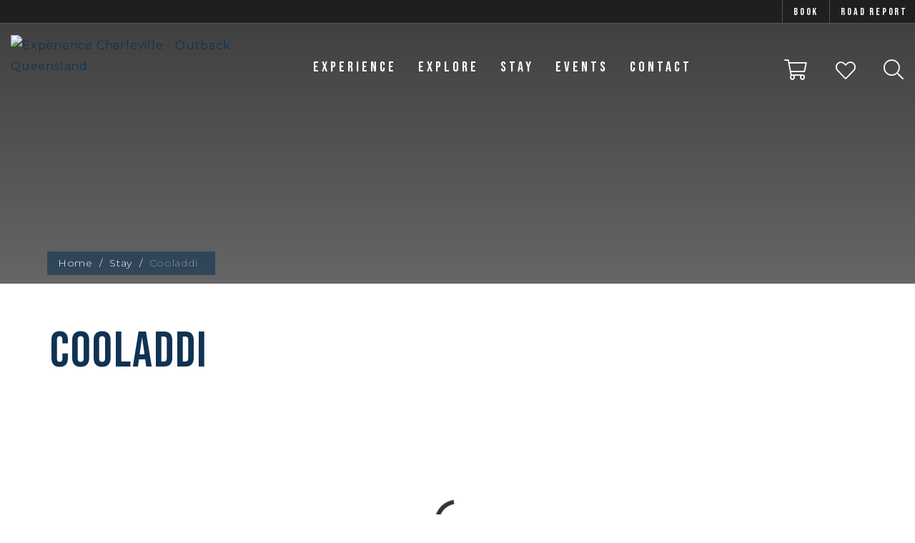

--- FILE ---
content_type: text/html; charset=utf-8
request_url: https://www.experiencecharleville.com.au/accommodation/cooladdi-accom
body_size: 11064
content:
<!DOCTYPE html>     <html class="no-js" lang="en"> <!--<![endif]--> <head>         <!-- Google Tag Manager -->
        <script nonce="NzI2ZWM0NDNlYWJlODNhYTc5YmU4MTQ1YTVhMjVjNmJlZDY4NjNkYzhiYzA0MmUwZTc2NmE4ZGY1MmQ1ZmY2ZWM3N2E4MjNhOTc4NTVmNDI3MTNjM2ZiZDc0YzZmM2JkOTdjZTIzYWFkNGJiZWIwYTQzYzNiZGY1OWM3YWQ1ZDQ=">
            (function (w, d, s, l, i) {
                w[l] = w[l] || [];
                w[l].push({ 'gtm.start': new Date().getTime(), event: 'gtm.js' });
                var f = d.getElementsByTagName(s)[0], j = d.createElement(s), dl = l != 'dataLayer' ? '&l=' + l : '';
                j.async = true;
                j.src = 'https://www.googletagmanager.com/gtm.js?id=' + i + dl;
// Impart: start custom onload event listener
                j.addEventListener('load', function() {var _ge = new CustomEvent('gtm_loaded', { bubbles: true }); d.dispatchEvent(_ge);}); // custom onload event listener
// Impart: end custom onload event listener
                f.parentNode.insertBefore(j, f);
            })(window, document, 'script', 'dataLayer', 'GTM-W4XV2LX');
        </script>
        <!-- End Google Tag Manager -->     
    
    
    
    
    
    
    
    
    
    
    
    
    
    
    
    
    
    
    
    
    
    
    
    
          
    
    
    
    
    
    
    
    
    <title>Cooladdi Accommodation | Experience Charleville</title>
<meta charset="utf-8">
<meta name="description" content="Book accommodation in Cooladdi, Queensland, with a wide range of options like motels, caravans and more. Start your outback adventure with us.">
<meta name="generator" content="Joomla! - Open Source Content Management">
<link href="/?format=feed&type=rss" rel="alternate" type="application/rss+xml" title="RSS 2.0" nonce="NzI2ZWM0NDNlYWJlODNhYTc5YmU4MTQ1YTVhMjVjNmJlZDY4NjNkYzhiYzA0MmUwZTc2NmE4ZGY1MmQ1ZmY2ZWM3N2E4MjNhOTc4NTVmNDI3MTNjM2ZiZDc0YzZmM2JkOTdjZTIzYWFkNGJiZWIwYTQzYzNiZGY1OWM3YWQ1ZDQ=">
<link href="/?format=feed&type=atom" rel="alternate" type="application/atom+xml" title="Atom 1.0" nonce="NzI2ZWM0NDNlYWJlODNhYTc5YmU4MTQ1YTVhMjVjNmJlZDY4NjNkYzhiYzA0MmUwZTc2NmE4ZGY1MmQ1ZmY2ZWM3N2E4MjNhOTc4NTVmNDI3MTNjM2ZiZDc0YzZmM2JkOTdjZTIzYWFkNGJiZWIwYTQzYzNiZGY1OWM3YWQ1ZDQ=">
<link href="/templates/charleville/favicon.ico" rel="icon" type="image/vnd.microsoft.icon" nonce="NzI2ZWM0NDNlYWJlODNhYTc5YmU4MTQ1YTVhMjVjNmJlZDY4NjNkYzhiYzA0MmUwZTc2NmE4ZGY1MmQ1ZmY2ZWM3N2E4MjNhOTc4NTVmNDI3MTNjM2ZiZDc0YzZmM2JkOTdjZTIzYWFkNGJiZWIwYTQzYzNiZGY1OWM3YWQ1ZDQ=">
<style nonce="NzI2ZWM0NDNlYWJlODNhYTc5YmU4MTQ1YTVhMjVjNmJlZDY4NjNkYzhiYzA0MmUwZTc2NmE4ZGY1MmQ1ZmY2ZWM3N2E4MjNhOTc4NTVmNDI3MTNjM2ZiZDc0YzZmM2JkOTdjZTIzYWFkNGJiZWIwYTQzYzNiZGY1OWM3YWQ1ZDQ=">  @-moz-keyframes spin { 100% { -moz-transform: rotate(360deg); } }  @-webkit-keyframes spin { 100% { -webkit-transform: rotate(360deg); } }  @keyframes spin { 100% { -webkit-transform: rotate(360deg); transform:rotate(360deg); } }  </style>
<style nonce="NzI2ZWM0NDNlYWJlODNhYTc5YmU4MTQ1YTVhMjVjNmJlZDY4NjNkYzhiYzA0MmUwZTc2NmE4ZGY1MmQ1ZmY2ZWM3N2E4MjNhOTc4NTVmNDI3MTNjM2ZiZDc0YzZmM2JkOTdjZTIzYWFkNGJiZWIwYTQzYzNiZGY1OWM3YWQ1ZDQ=">
body .directory-legend li.instant::before { background:#d67928; }
body .directory-legend li.request::before { background:#103353; }
</style>
<style nonce="NzI2ZWM0NDNlYWJlODNhYTc5YmU4MTQ1YTVhMjVjNmJlZDY4NjNkYzhiYzA0MmUwZTc2NmE4ZGY1MmQ1ZmY2ZWM3N2E4MjNhOTc4NTVmNDI3MTNjM2ZiZDc0YzZmM2JkOTdjZTIzYWFkNGJiZWIwYTQzYzNiZGY1OWM3YWQ1ZDQ=">body #main div.shopping-cart.BE.auto-collapse {display:none;}</style>
<script type="application/json" class="joomla-script-options new" nonce="NzI2ZWM0NDNlYWJlODNhYTc5YmU4MTQ1YTVhMjVjNmJlZDY4NjNkYzhiYzA0MmUwZTc2NmE4ZGY1MmQ1ZmY2ZWM3N2E4MjNhOTc4NTVmNDI3MTNjM2ZiZDc0YzZmM2JkOTdjZTIzYWFkNGJiZWIwYTQzYzNiZGY1OWM3YWQ1ZDQ=">{"joomla.jtext":{"ERROR":"Error","MESSAGE":"Message","NOTICE":"Notice","WARNING":"Warning","JCLOSE":"Close","JOK":"OK","JOPEN":"Open"},"system.paths":{"root":"","rootFull":"https:\/\/www.experiencecharleville.com.au\/","base":"","baseFull":"https:\/\/www.experiencecharleville.com.au\/"},"csrf.token":"20c8c4526de15194fe10bd2e16b0514d"}</script>
<script src="/media/system/js/core.min.js?2cb912" nonce="NzI2ZWM0NDNlYWJlODNhYTc5YmU4MTQ1YTVhMjVjNmJlZDY4NjNkYzhiYzA0MmUwZTc2NmE4ZGY1MmQ1ZmY2ZWM3N2E4MjNhOTc4NTVmNDI3MTNjM2ZiZDc0YzZmM2JkOTdjZTIzYWFkNGJiZWIwYTQzYzNiZGY1OWM3YWQ1ZDQ="></script>
<script src="/media/vendor/jquery/js/jquery.min.js?3.7.1" nonce="NzI2ZWM0NDNlYWJlODNhYTc5YmU4MTQ1YTVhMjVjNmJlZDY4NjNkYzhiYzA0MmUwZTc2NmE4ZGY1MmQ1ZmY2ZWM3N2E4MjNhOTc4NTVmNDI3MTNjM2ZiZDc0YzZmM2JkOTdjZTIzYWFkNGJiZWIwYTQzYzNiZGY1OWM3YWQ1ZDQ="></script>
<link rel="stylesheet" href="/templates/charleville/dist/../dist/template.bundle.prod.css?version=1e22f41b8c3fb53dfc5a" type="text/css" / nonce="NzI2ZWM0NDNlYWJlODNhYTc5YmU4MTQ1YTVhMjVjNmJlZDY4NjNkYzhiYzA0MmUwZTc2NmE4ZGY1MmQ1ZmY2ZWM3N2E4MjNhOTc4NTVmNDI3MTNjM2ZiZDc0YzZmM2JkOTdjZTIzYWFkNGJiZWIwYTQzYzNiZGY1OWM3YWQ1ZDQ=">
  <link rel="stylesheet" href="/layouts/impartmedia/business-directory-utopia-grid-items/layout.css?version=1750309139" type="text/css"  / nonce="NzI2ZWM0NDNlYWJlODNhYTc5YmU4MTQ1YTVhMjVjNmJlZDY4NjNkYzhiYzA0MmUwZTc2NmE4ZGY1MmQ1ZmY2ZWM3N2E4MjNhOTc4NTVmNDI3MTNjM2ZiZDc0YzZmM2JkOTdjZTIzYWFkNGJiZWIwYTQzYzNiZGY1OWM3YWQ1ZDQ=">
  <link rel="stylesheet" href="/media/impartmedia/v3/css/im-gadgetbutton.css?version=1750309397" type="text/css"  / nonce="NzI2ZWM0NDNlYWJlODNhYTc5YmU4MTQ1YTVhMjVjNmJlZDY4NjNkYzhiYzA0MmUwZTc2NmE4ZGY1MmQ1ZmY2ZWM3N2E4MjNhOTc4NTVmNDI3MTNjM2ZiZDc0YzZmM2JkOTdjZTIzYWFkNGJiZWIwYTQzYzNiZGY1OWM3YWQ1ZDQ=">
    <!-- "Bebas Neue" font -->
    <!-- Montserrat font -->
    <link rel="preconnect" href="https://fonts.googleapis.com" nonce="NzI2ZWM0NDNlYWJlODNhYTc5YmU4MTQ1YTVhMjVjNmJlZDY4NjNkYzhiYzA0MmUwZTc2NmE4ZGY1MmQ1ZmY2ZWM3N2E4MjNhOTc4NTVmNDI3MTNjM2ZiZDc0YzZmM2JkOTdjZTIzYWFkNGJiZWIwYTQzYzNiZGY1OWM3YWQ1ZDQ=">
    <link rel="preconnect" href="https://fonts.gstatic.com" crossorigin nonce="NzI2ZWM0NDNlYWJlODNhYTc5YmU4MTQ1YTVhMjVjNmJlZDY4NjNkYzhiYzA0MmUwZTc2NmE4ZGY1MmQ1ZmY2ZWM3N2E4MjNhOTc4NTVmNDI3MTNjM2ZiZDc0YzZmM2JkOTdjZTIzYWFkNGJiZWIwYTQzYzNiZGY1OWM3YWQ1ZDQ=">
    <link href="https://fonts.googleapis.com/css2?family=Bebas+Neue&family=Montserrat:ital,wght@0,100..900;1,100..900&display=swap" rel="stylesheet" nonce="NzI2ZWM0NDNlYWJlODNhYTc5YmU4MTQ1YTVhMjVjNmJlZDY4NjNkYzhiYzA0MmUwZTc2NmE4ZGY1MmQ1ZmY2ZWM3N2E4MjNhOTc4NTVmNDI3MTNjM2ZiZDc0YzZmM2JkOTdjZTIzYWFkNGJiZWIwYTQzYzNiZGY1OWM3YWQ1ZDQ=">
    
    <meta name="viewport" content="width=device-width, initial-scale=1, maximum-scale=1, minimum-scale=1, user-scalable=0">
    <meta property="og:image" content="https://www.experiencecharleville.com.au/templates/charleville/images/facebook-share-image.png" />
    <noscript><style nonce="NzI2ZWM0NDNlYWJlODNhYTc5YmU4MTQ1YTVhMjVjNmJlZDY4NjNkYzhiYzA0MmUwZTc2NmE4ZGY1MmQ1ZmY2ZWM3N2E4MjNhOTc4NTVmNDI3MTNjM2ZiZDc0YzZmM2JkOTdjZTIzYWFkNGJiZWIwYTQzYzNiZGY1OWM3YWQ1ZDQ="> .jsonly { display: none } </style></noscript>
    
    
        

<!--[if lt IE 7]>      <html class="no-js lt-ie9 lt-ie8 lt-ie7"> <![endif]-->
<!--[if IE 7]>         <html class="no-js lt-ie9 lt-ie8"> <![endif]-->
<!--[if IE 8]>         <html class="no-js lt-ie9"> <![endif]-->
<!--[if gt IE 8]><!-->
<script nonce="NzI2ZWM0NDNlYWJlODNhYTc5YmU4MTQ1YTVhMjVjNmJlZDY4NjNkYzhiYzA0MmUwZTc2NmE4ZGY1MmQ1ZmY2ZWM3N2E4MjNhOTc4NTVmNDI3MTNjM2ZiZDc0YzZmM2JkOTdjZTIzYWFkNGJiZWIwYTQzYzNiZGY1OWM3YWQ1ZDQ="> window.im_google_maps_loaded_event = function() { if (typeof($w) !== "undefined") { $w.event.publish("google.maps.js.ready", window, true); } } </script>
<style nonce="NzI2ZWM0NDNlYWJlODNhYTc5YmU4MTQ1YTVhMjVjNmJlZDY4NjNkYzhiYzA0MmUwZTc2NmE4ZGY1MmQ1ZmY2ZWM3N2E4MjNhOTc4NTVmNDI3MTNjM2ZiZDc0YzZmM2JkOTdjZTIzYWFkNGJiZWIwYTQzYzNiZGY1OWM3YWQ1ZDQ="> :root body { --colour-request:#103353; --colour-instant:#d67928; --colour-unavail:#bdbdbd; } body .im-gadgetbutton { background-color:var(--colour-request); } body .im-gadgetbutton.instant-confirmation, body .instant-confirmation .im-gadgetbutton { background-color:var(--colour-instant); }  body .im-gadgetbutton.instant-confirmation.non-bookable-product, body .instant-confirmation .im-gadgetbutton.non-bookable-product { background-color:var(--colour-request); } body .im-gadgetbutton.unavailable, body .min-nights .im-gadgetbutton { background:var(--colour-unavail); } </style>
<script nonce="NzI2ZWM0NDNlYWJlODNhYTc5YmU4MTQ1YTVhMjVjNmJlZDY4NjNkYzhiYzA0MmUwZTc2NmE4ZGY1MmQ1ZmY2ZWM3N2E4MjNhOTc4NTVmNDI3MTNjM2ZiZDc0YzZmM2JkOTdjZTIzYWFkNGJiZWIwYTQzYzNiZGY1OWM3YWQ1ZDQ="> var site_base_url = "https://www.experiencecharleville.com.au/"; </script>
</head> <body id="contentpage" class="site com_bookeasy view-hybrid no-layout no-task itemid-818 page-has-banner nonbookable enable-header-top"> <!-- Google Tag Manager (noscript) --> <noscript> <iframe src="https://www.googletagmanager.com/ns.html?id=GTM-W4XV2LX" height="0" width="0" style="display:none;visibility:hidden"></iframe> </noscript> <!-- End Google Tag Manager (noscript) -->   <!-- cart bar ... DO NOT DELETE ... this bar only appears once an operator's room/tour has been added to cart --> <div id="cart-bar"> 
<div class="cart-bar-fixed">
<div class="container">
<div class="row">
<div class="col-xs-12 col-sm-6">
<!-- BE gadgets cart -->
<div id="cart-bar-button"></div>
</div>
<div class="col-xs-12 col-sm-6 align-right-sm">
<!-- IM trip planner cart -->
<div class="trip-planner">
<div class=" module">
        
<div class="floater"><strong> </strong></div>
</div>
</div>
</div>
</div>
</div>
</div>
<div class="cart-bar-spacer"></div>
 </div>                                             
                       
                      <!-- Header Layout --> <header class="container-fluid ">   <div class="header-top"> <div class="row"> <div class="inner"> <ul class=" menu">
<li class="item-811"><a href="/book" ><span>Book</span></a></li><li class="item-812"><a href="https://qldtraffic.qld.gov.au/" ><span>Road Report</span></a></li></ul>
 </div> </div> </div>  <div class="row main-header-row"> <!-- Header Logo --> <div class="logo-header-content-page"> <a href="/"> <img class="one" src="https://images.impartmedia.com/experiencecharleville.com.au/logo-header-2x.png" alt="Experience Charleville - Outback Queensland" /> <img class="two" src="https://images.impartmedia.com/experiencecharleville.com.au/logo-header-active.png" alt="Experience Charleville - Outback Queensland" /> </a> </div> <div class="header-right clearfix"> <!-- Trip Planner --> 
<div class="header-itinerary-planner">
<a href="/itinerary-planner" class="header-itinerary-icon">
<span class="itinerary-item-number"><!-- NOTE: do not place any dynamic content in here, since this layout will be cached by fullpagecache --></span>
<!--<span class="text">My Itinerary</span>-->
<div class="header-trip__icon"><i class="fal fa-heart" aria-hidden="true"></i></div>
</a>
</div>
 <!-- Cart --> <div class="header-cart"> <i class="fal fa-shopping-cart" aria-hidden="true"></i> <span class="header-cart__item-number"></span> <span class="header-cart__total-price"></span> </div> <!-- Ultrasearch --> <div id="header-search" class="header-search"> <div id="search"> 
<form action="/component/search/" method="post">
<a href="javascript:void(0);" type="button" value="" id="mod-search-button"></a>
<input name="searchword" id="mod-search-searchword" class="inputbox search-query" type="text" value="Search" onblur="if (this.value=='') this.value='Search';" onfocus="if (this.value=='Search') this.value='';" onkeyup="ultraSearch(this)" autocomplete="off" />
<input type="hidden" name="task" value="search" />
<input type="hidden" name="option" value="com_search" />
<input type="hidden" name="Itemid" value="818" />
<div class="clear"></div>
</form>
 <div class="clear"></div> </div> </div> </div> <!-- Main Menu --> <div id="navigation"> <nav class="navbar navbar-default"> <div class="navbar-header"> <button type="button" class="navbar-toggle collapsed" data-toggle="collapse" data-target="#navbar" aria-expanded="false" aria-controls="navbar"> <span class="sr-only">Toggle navigation</span> <span class="icon-bar"></span> <span class="icon-bar"></span> <span class="icon-bar"></span> <span class="icon-bar"></span> </button>
 <a class="mobile-logo" href="https://www.experiencecharleville.com.au/">  <img loading="lazy" src="https://images.impartmedia.com/experiencecharleville.com.au/logo-header.png" alt="Experience Charleville - Outback Queensland" />  </a> </div> <div id="navbar" class="navbar-collapse collapse"> <ul class="nav menu navbar-nav navbar-left">
<li class="item-101"><a href="http://www.experiencecharleville.com.au/" ><span>Home</span></a></li><li class="item-747 dropdown parent"><a  href="/experience" class="dropdown-toggle" data-toggle="dropdown"  > Experience<span class="caret"></span></a><ul class="dropdown-menu" role="menu"><li class="item-753"><a href="/experience/experiences" ><span>Book Tours</span></a></li><li class="item-815"><a href="/experience/see-do" ><span>Attractions</span></a></li></ul></li><li class="item-796 dropdown parent"><a  href="/explore" class="dropdown-toggle" data-toggle="dropdown"  > Explore<span class="caret"></span></a><ul class="dropdown-menu" role="menu"><li class="item-798"><a href="/explore/charleville" ><span>Charleville</span></a></li><li class="item-797"><a href="/explore/augathella" ><span>Augathella</span></a></li><li class="item-799"><a href="/explore/morven" ><span>Morven</span></a></li><li class="item-800"><a href="/explore/cooladdi" ><span>Cooladdi</span></a></li></ul></li><li class="item-176 active dropdown parent"><a  href="/accommodation" class="dropdown-toggle" data-toggle="dropdown"  > Stay<span class="caret"></span></a><ul class="dropdown-menu" role="menu"><li class="item-791"><a href="/accommodation/charleville-accom" ><span>Charleville</span></a></li><li class="item-816"><a href="/accommodation/augathella-accom" ><span>Augathella</span></a></li><li class="item-817"><a href="/accommodation/morven-accom" ><span>Morven</span></a></li><li class="item-818 current active"><a href="/accommodation/cooladdi-accom" ><span>Cooladdi</span></a></li></ul></li><li class="item-814 dropdown parent"><a href="/events" ><span>Events</span></a><ul class="dropdown-menu" role="menu"><li class="item-813"><a href="/all-events/event-calendar" ><span>Event Calendar</span></a></li></ul></li><li class="item-282"><a href="http://www.experiencecharleville.com.au/contact-us" ><span>Contact</span></a></li></ul>
 </div> </nav> </div> <div class="menu-right clearfix"> </div> </div> </header>      <!-- Standard Banner --> <div id="banner"> <div id="banner-responsive-optimised"></div> <script id="banner-desktop-template" type="text/x-banners-template" nonce="NzI2ZWM0NDNlYWJlODNhYTc5YmU4MTQ1YTVhMjVjNmJlZDY4NjNkYzhiYzA0MmUwZTc2NmE4ZGY1MmQ1ZmY2ZWM3N2E4MjNhOTc4NTVmNDI3MTNjM2ZiZDc0YzZmM2JkOTdjZTIzYWFkNGJiZWIwYTQzYzNiZGY1OWM3YWQ1ZDQ="> 
<div class="im-banners">



<div id="im-banner-6" class="im-banner im-banner-image " style="height:31vw; max-height:400px; background-color:#666">
<div class="im-banner-text" style="position:absolute; z-index:19; left:0; right:0; height:100%; pointer-events:none">


</div>
<div class="im-banner-html" style="height:100%">
<img data-no-lazyload="" src="https://images.impartmedia.com/experiencecharleville.com.au/banners/cooladdi_banner_small420.webp" srcset="https://images.impartmedia.com/experiencecharleville.com.au/banners/cooladdi_banner_small420.webp 767w,https://images.impartmedia.com/experiencecharleville.com.au/banners/cooladdi_banner.webp 2000w" sizes="(max-width: 767px) 767px, 2000px" alt="" style="display:block; visibility:visible; width:100%; height:100%; object-fit:cover" /></div>
</div>

</div>

 </script> <script id="banner-mobile-template" type="text/x-banners-template" nonce="NzI2ZWM0NDNlYWJlODNhYTc5YmU4MTQ1YTVhMjVjNmJlZDY4NjNkYzhiYzA0MmUwZTc2NmE4ZGY1MmQ1ZmY2ZWM3N2E4MjNhOTc4NTVmNDI3MTNjM2ZiZDc0YzZmM2JkOTdjZTIzYWFkNGJiZWIwYTQzYzNiZGY1OWM3YWQ1ZDQ="> 
<div class="im-banners">



<div id="im-banner-6" class="im-banner im-banner-image " style="height:75vw; max-height:400px; background-color:#666">
<div class="im-banner-text" style="position:absolute; z-index:19; left:0; right:0; height:100%; pointer-events:none">


</div>
<div class="im-banner-html" style="height:100%">
<img data-no-lazyload="" src="https://images.impartmedia.com/experiencecharleville.com.au/banners/cooladdi_banner_small420.webp" srcset="https://images.impartmedia.com/experiencecharleville.com.au/banners/cooladdi_banner_small420.webp 767w,https://images.impartmedia.com/experiencecharleville.com.au/banners/cooladdi_banner.webp 2000w" sizes="(max-width: 767px) 767px, 2000px" alt="" style="display:block; visibility:visible; width:100%; height:100%; object-fit:cover" /></div>
</div>

</div>

 </script> <script nonce="NzI2ZWM0NDNlYWJlODNhYTc5YmU4MTQ1YTVhMjVjNmJlZDY4NjNkYzhiYzA0MmUwZTc2NmE4ZGY1MmQ1ZmY2ZWM3N2E4MjNhOTc4NTVmNDI3MTNjM2ZiZDc0YzZmM2JkOTdjZTIzYWFkNGJiZWIwYTQzYzNiZGY1OWM3YWQ1ZDQ=">
if (window.innerWidth > 767) {
document.getElementById('banner-responsive-optimised').innerHTML = document.getElementById('banner-desktop-template').innerHTML;
} else {
document.getElementById('banner-responsive-optimised').innerHTML = document.getElementById('banner-mobile-template').innerHTML;
}
</script> </div>   <!-- Search Gadget -->    <!-- Breadcrumbs -->  <div id="breadcrumbs"> <div aria-label="breadcrumbs" role="navigation">
<ul itemscope itemtype="https://schema.org/BreadcrumbList" class="breadcrumb">

<li itemprop="itemListElement" itemscope itemtype="https://schema.org/ListItem">
<a itemprop="item" href="/" class="pathway"><span itemprop="name">Home</span></a>
<meta itemprop="position" content="1">
</li>
<li itemprop="itemListElement" itemscope itemtype="https://schema.org/ListItem">
<a itemprop="item" href="/accommodation" class="pathway"><span itemprop="name">Stay</span></a>
<meta itemprop="position" content="2">
</li>
<li itemprop="itemListElement" itemscope itemtype="https://schema.org/ListItem" class="active">
<span itemprop="name">
Cooladdi</span>
<meta itemprop="position" content="3">
</li>
</ul>
</div>
 </div>       <!-- !homepage --> <main>    <div class="container wrapper-page-padding-top wrapper-page-padding-bottom">   <div class="container "> <h1 id="page-title">Cooladdi</h1> </div>     <div id="system-message-container" aria-live="polite"></div>
 
<div id="hybrid-gadget-818"></div>
 <div class="content-page-after-component"></div>   </div>    </main><!-- /!homepage -->   <!-- Footer offers -->     
<footer class="footer"> <div class="footer-gradient">  <!-- Location Promos --> <div class="location-promos-bar hidden-xs"> <ul> <li><a href="/explore/charleville">Charleville</a></li> <li><a href="/explore/augathella">Augathella</a></li> <li><a href="/explore/morven">Morven</a></li> <li><a href="/explore/cooladdi">Cooladdi</a></li> </ul> </div> <!-- Footer Top --> <div class="footer-top"> <div class="container-fluid footer-toptop"> <div class="row"> <div class="hidden-xs col-sm-2 bordered-bottom"> </div> <div class="hidden-xs col-sm-4 bordered-bottom bordered-right"> <h3>Follow us</h3> <div class="social-buttons">
<ul>
<li class="icon-social-facebook">
<a href="https://www.facebook.com/experiencecharleville/" target="_blank">
<i class="fab fa-facebook-f"></i>
</a>
</li>
<li class="icon-social-instagram">
<a href="https://www.instagram.com/experiencecharleville/" target="_blank">
<i class="fab fa-instagram"></i>
</a>
</li>


</ul>
</div>
 </div> <!--
<div class="hidden-xs col-sm-4 bordered-bottom bordered-right"> <h3>Keep updated with our top deals</h3> <button class="btn btn-default" data-toggle="modal" data-target="#subscribe-email">Subscribe</button> </div>
--> <div class="hidden-xs col-sm-4 bordered-bottom"> <h3>Get in touch</h3> <a href="/contact-us" class="btn btn-default">Contact us</a> </div> <div class="hidden-xs col-sm-2 bordered-bottom"> </div> </div> </div> <div class="container"> <div class="row"> <div class="col-xs-6 col-sm-4 footer-menu-items footer-top-col-1"> <h3>Other links</h3> <ul class="">
<li class="item-729"><a href="/tours" ><span>Tours</span></a></li><li class="item-727 alias-parent-active"><a href="/accommodation" ><span>Accommodation</span></a></li><li class="item-728"><a href="/events" ><span>Events</span></a></li><li class="item-731"><a href="https://www.bookeasy.com.au/login.aspx" ><span>Bookeasy Member Login</span></a></li><li class="item-820"><a href="https://www.murweh.qld.gov.au/community/community-directory" ><span>Business Directory</span></a></li></ul>
 </div> <div class="col-xs-6 col-sm-4 footer-menu-items footer-top-col-2"> <h3>Find out more</h3> <ul class="">
<li class="item-297"><a href="/visitor-centres" ><span>Visitor Centres</span></a></li><li class="item-298"><a href="http://www.experiencecharleville.com.au/terms" ><span>Terms &amp; Conditions</span></a></li><li class="item-299"><a href="http://www.experiencecharleville.com.au/privacy-policy" ><span>Privacy Policy</span></a></li><li class="item-192"><a href="http://www.experiencecharleville.com.au/sitemap" ><span>Sitemap</span></a></li></ul>
 <div class="social-buttons">
<ul>
<li class="icon-social-facebook">
<a href="https://www.facebook.com/experiencecharleville/" target="_blank">
<i class="fab fa-facebook-f"></i>
</a>
</li>
<li class="icon-social-instagram">
<a href="https://www.instagram.com/experiencecharleville/" target="_blank">
<i class="fab fa-instagram"></i>
</a>
</li>


</ul>
</div>
 </div> <div class="col-xs-12 col-sm-4 footer-top-col-3"> <img loading="lazy" src="https://images.impartmedia.com/experiencecharleville.com.au/logo-footer.png" alt="Experience Charleville - Outback Queensland" class="footer-logo"> </div> </div> <div class="row"> <div class="col-xs-12 col-sm-4 footer-top-col-1">
                    <div class="footer-auth">
                        <!-- Auth Gadget Button -->
                        <div class="auth-login">
                            <div id="auth-button" class="unknown"><a href="javascript:void(0);">My Account</a></div>
                        </div>
                        <!-- Auth Gadget Popup -->
                        <div class="auth-gadget">
                            <div class="auth"><div id="authGadget"></div></div>
                        </div>
                    </div>
                </div> <div class="col-xs-12 col-sm-4 footer-top-col-2"> <div class="weather">
<div class="location displayed-first">
<span>Weather</span>
<i class="wi wi-day-cloudy" title="Weather forecast for today: Possible shower or storm."></i>
<span></span>
</div>




</div> </div> <div class="col-xs-12 col-sm-4 footer-top-col-3"> 
<div id="google_translate_dropdown"></div>
<div class="clear"></div>
<!--
<script type="text/javascript" src="//translate.google.com/translate_a/element.js?cb=googleTranslateElementInit" nonce="NzI2ZWM0NDNlYWJlODNhYTc5YmU4MTQ1YTVhMjVjNmJlZDY4NjNkYzhiYzA0MmUwZTc2NmE4ZGY1MmQ1ZmY2ZWM3N2E4MjNhOTc4NTVmNDI3MTNjM2ZiZDc0YzZmM2JkOTdjZTIzYWFkNGJiZWIwYTQzYzNiZGY1OWM3YWQ1ZDQ="></script>
-->
 </div> </div> </div> </div>  <!-- Footer Bottom --> <div class="footer-bottom"> <div class="container-fluid"> <div class="row"> <div class="col-sm-12 col-md-6 footer-bottom-left">
Copyright &copy; 2026 Murweh Shire Council
</div> <div class="col-sm-12 col-md-6 footer-bottom-right"> <span class="one">Powered by <a href="https://www.bookeasy.com/" target="_blank" rel="nofollow">Bookeasy</a></span> <span class="two">&nbsp;|&nbsp;</span> <span class="three">Developed by <a href="https://www.impartmedia.com/" target="_blank" rel="nofollow">Impart Media</a></span> </div> </div> </div> </div>   </div> </footer>     
	<script type="text/javascript" src="https://www.experiencecharleville.com.au/cache/template/gadgets-url-overrides.js"  nonce="NzI2ZWM0NDNlYWJlODNhYTc5YmU4MTQ1YTVhMjVjNmJlZDY4NjNkYzhiYzA0MmUwZTc2NmE4ZGY1MmQ1ZmY2ZWM3N2E4MjNhOTc4NTVmNDI3MTNjM2ZiZDc0YzZmM2JkOTdjZTIzYWFkNGJiZWIwYTQzYzNiZGY1OWM3YWQ1ZDQ="></script>
	<script type="text/javascript" src="https://gadgets.impartmedia.com/gadgets.jsz?key=d8acce07a9284ee511aa3b3233fbb9fb" nonce="NzI2ZWM0NDNlYWJlODNhYTc5YmU4MTQ1YTVhMjVjNmJlZDY4NjNkYzhiYzA0MmUwZTc2NmE4ZGY1MmQ1ZmY2ZWM3N2E4MjNhOTc4NTVmNDI3MTNjM2ZiZDc0YzZmM2JkOTdjZTIzYWFkNGJiZWIwYTQzYzNiZGY1OWM3YWQ1ZDQ="></script>
	<script type="text/javascript" src="https://www.experiencecharleville.com.au/templates/charleville/dist/../dist/template.bundle.prod.be7be1b84b43b0aeff94.js" nonce="NzI2ZWM0NDNlYWJlODNhYTc5YmU4MTQ1YTVhMjVjNmJlZDY4NjNkYzhiYzA0MmUwZTc2NmE4ZGY1MmQ1ZmY2ZWM3N2E4MjNhOTc4NTVmNDI3MTNjM2ZiZDc0YzZmM2JkOTdjZTIzYWFkNGJiZWIwYTQzYzNiZGY1OWM3YWQ1ZDQ="></script>
	<script type="text/javascript" src="/cache/imgadgets/gadgets-search34-init.js" nonce="NzI2ZWM0NDNlYWJlODNhYTc5YmU4MTQ1YTVhMjVjNmJlZDY4NjNkYzhiYzA0MmUwZTc2NmE4ZGY1MmQ1ZmY2ZWM3N2E4MjNhOTc4NTVmNDI3MTNjM2ZiZDc0YzZmM2JkOTdjZTIzYWFkNGJiZWIwYTQzYzNiZGY1OWM3YWQ1ZDQ="></script>
	<script type="text/javascript" src="//translate.google.com/translate_a/element.js?cb=googleTranslateElementInit" nonce="NzI2ZWM0NDNlYWJlODNhYTc5YmU4MTQ1YTVhMjVjNmJlZDY4NjNkYzhiYzA0MmUwZTc2NmE4ZGY1MmQ1ZmY2ZWM3N2E4MjNhOTc4NTVmNDI3MTNjM2ZiZDc0YzZmM2JkOTdjZTIzYWFkNGJiZWIwYTQzYzNiZGY1OWM3YWQ1ZDQ="></script>
	<script type="text/javascript" nonce="NzI2ZWM0NDNlYWJlODNhYTc5YmU4MTQ1YTVhMjVjNmJlZDY4NjNkYzhiYzA0MmUwZTc2NmE4ZGY1MmQ1ZmY2ZWM3N2E4MjNhOTc4NTVmNDI3MTNjM2ZiZDc0YzZmM2JkOTdjZTIzYWFkNGJiZWIwYTQzYzNiZGY1OWM3YWQ1ZDQ="> var $jBaseUrl = "https://www.experiencecharleville.com.au/"; </script>
  <script type="text/javascript" src="/url_overrides/operators/1768943297" data-source="berender" nonce="NzI2ZWM0NDNlYWJlODNhYTc5YmU4MTQ1YTVhMjVjNmJlZDY4NjNkYzhiYzA0MmUwZTc2NmE4ZGY1MmQ1ZmY2ZWM3N2E4MjNhOTc4NTVmNDI3MTNjM2ZiZDc0YzZmM2JkOTdjZTIzYWFkNGJiZWIwYTQzYzNiZGY1OWM3YWQ1ZDQ="></script>
  <script type="text/javascript" src="https://unpkg.com/@googlemaps/markerclustererplus@1.0.3/dist/index.min.js" data-source="berender" nonce="NzI2ZWM0NDNlYWJlODNhYTc5YmU4MTQ1YTVhMjVjNmJlZDY4NjNkYzhiYzA0MmUwZTc2NmE4ZGY1MmQ1ZmY2ZWM3N2E4MjNhOTc4NTVmNDI3MTNjM2ZiZDc0YzZmM2JkOTdjZTIzYWFkNGJiZWIwYTQzYzNiZGY1OWM3YWQ1ZDQ="></script>
	<script type="text/javascript" nonce="NzI2ZWM0NDNlYWJlODNhYTc5YmU4MTQ1YTVhMjVjNmJlZDY4NjNkYzhiYzA0MmUwZTc2NmE4ZGY1MmQ1ZmY2ZWM3N2E4MjNhOTc4NTVmNDI3MTNjM2ZiZDc0YzZmM2JkOTdjZTIzYWFkNGJiZWIwYTQzYzNiZGY1OWM3YWQ1ZDQ=">

				var rsform = jQuery("input[name='form[formId]']").parent();
				var submit_btn = rsform.find("input[type='submit']");
				submit_btn.click(function() {
					submit_btn.after('<p id="loadingpleasewait"><i class="fa fa-cog" aria-hidden="true" style="animation:spin 4s linear infinite; font-size:28px"></i> &nbsp; <strong><em>Please wait...</em></strong></p>');
					submit_btn.hide();
					setTimeout(function() {
						jQuery("#loadingpleasewait").hide();
						submit_btn.show();
					}, 8000);
				});
			

	$w(function () {
		var gadgetAttributesCrossPolination = (BE.gadget.hybrid.util.getThisPageUrlHash() != localStorage.getItem("attributeRegionLastUrlHash"));if (gadgetAttributesCrossPolination) {localStorage.setItem("attributeRegionAccomData", "{}");};localStorage.setItem("attributeRegionLastUrlHash", BE.gadget.hybrid.util.getThisPageUrlHash());
		var gadgetOptions = {"gadgetMode":"results","vcID":266,"campaignID":0,"theme":[],"layout_wrap_container":0,"heading2":"","defaultValues":{"loc":"5881"},"currentTab":"grid","currentTabMobile":"grid","showTabGrid":1,"showTabList":0,"showTabPrices":1,"showTabs":true,"suggestPackages":0,"showDetailsInline":0,"showFiltersButton":1,"useAdvancedFilters":0,"useGrouping":0,"useDynamicUrls":0,"tripPlannerIsItineraryPlanner":1,"hideIconsOnAdvancedFilters":0,"forceHideDateCheckoutSelector":0,"bdAPIurl":"\/accommodation\/cooladdi-accom?format=json","bdImagesUrl":"https:\/\/images.impartmedia.com\/experiencecharleville.com.au\/","bdMapEnabled":0,"bdMapClustering":1,"isMapAutoload":0,"enableScrollWheel":true,"pagination_style_pages":false,"show_results_count":0,"tabsVisible":false,"tabsList":[],"searchButtonUrl":"https:\/\/www.experiencecharleville.com.au\/accommodation\/cooladdi-accom","searchButtonVisible":false,"showLegend":true,"showSearch":0,"operator_link_text":"Read more","componentsConfig":{"accomtype":{"displayLabels":{"empty":"Accommodation Type","single":"Type","multiple":"types","modalHeading":"Accommodation Type"},"isDropdown":false,"visible":0,"visibleInMainFilters":false,"visibleInModalFilters":true,"windowVisible":true,"html":"<span style=\"display:flex; flex-wrap:wrap\" class=\"input\"><\/span>"},"tourtype":{"displayLabels":{"empty":"Tour Type","single":"Type","multiple":"types","modalHeading":"Tour Type"},"isDropdown":false,"visible":0,"visibleInMainFilters":false,"visibleInModalFilters":true,"windowVisible":true,"html":"<span style=\"display:block\" class=\"input\"><\/span>"},"category":{"displayLabels":{"empty":"Category","single":"Category","multiple":"categories","modalHeading":"Category"},"isDropdown":true,"visible":0,"visibleInMainFilters":true,"visibleInModalFilters":false,"html":"<span style=\"display:block\" class=\"input\"><\/span>"},"location":{"isAdvancedPicker":false,"isDropdown":true,"displayLabels":{"empty":"Location","single":"Location","multiple":"locations","modalHeading":"Location"},"visible":0,"visibleInMainFilters":true,"visibleInModalFilters":false,"vcLocationsHierarchy":{"error":"Not in use: \"Location search format\" not set"},"vcLocationsAllowed":[],"vcLocationsAllowBy":"location","html":"<span style=\"display:block\" class=\"input\"><\/span>"}},"bdMapDefault":["-26.3869069","146.1377374","8"],"nonBookableLayout":1,"pageClass":"nonbookable"};
		var gadgetInstance = new BE.gadget.hybrid.init("#hybrid-gadget-818", "hybrid-gadget-818", gadgetOptions);
	});


		$w(function() {
			BE.gadget.cart("#cart-bar-button", {
				vcID:"266",
				bookingURL:"https://www.experiencecharleville.com.au/accommodation/book",
				autoCollapse:true,
				showBookingTimer:true
			});
		});
	

	jQuery(".im-banners.cycle-slideshow").on("cycle-initialized cycle-before", function( e, opts ) {
		jQuery(".im-banners.cycle-slideshow .cycle-slideshow-slide").show();
	});

	</script>
	<script type="text/javascript" nonce="NzI2ZWM0NDNlYWJlODNhYTc5YmU4MTQ1YTVhMjVjNmJlZDY4NjNkYzhiYzA0MmUwZTc2NmE4ZGY1MmQ1ZmY2ZWM3N2E4MjNhOTc4NTVmNDI3MTNjM2ZiZDc0YzZmM2JkOTdjZTIzYWFkNGJiZWIwYTQzYzNiZGY1OWM3YWQ1ZDQ=">


	var $checkCartInterval = 0;
	var $tripPlannerHoverTimeout = 0;

	$w(function() {

		BE.gadget.cart.text.cartReserved 	= '<div class="reservedFor">Time remaining</div> {0}';
		BE.gadget.cart.text.cartExtend 		= 'Add more time';
		BE.gadget.cart.text.cartExpired 	= 'Your cart has expired';
		BE.gadget.cart.text.cartReserve 	= 'Try again';



		BE.gadget.cart("#toolbar-cart", {
			vcID:"266",
			bookingURL:"https://www.experiencecharleville.com.au/accommodation/book",
			autoCollapse:true,
			showBookingTimer:true
		});
		$checkCartInterval = setInterval("checkCartNoItems()", 400);
	});

	$w.event.subscribe("item.book.click", function(item) {
		var IsGoldMedal = item[3].IsGoldMedal;
		if (!IsGoldMedal) {
			jQuery("div.addButton a.checkOutNow span").html("Request Now");
		}
	});

	
	function openCart() {
		$w('div.totalDisplay a').trigger('click');
	}
	function checkCartNoItems() {
		if (jQuery("#toolbar-cart .noItems").length > 0) {
			jQuery("#toolbar-cart #empty").html("<strong>0</strong>");
			jQuery("body").removeClass("hasCart");
		} else if (jQuery("#toolbar-cart .cartItems").length > 0) {
			jQuery("#toolbar-cart #empty").html("");
			//jQuery("#toolbar-cart-hunter").html("You have <a href='#' onclick='openCart(); return false'><strong style='font-size:110%'>" + jQuery("#toolbar-cart .cartItems .totalDisplay a").text() + "</strong> item(s) in your cart</a>");
			jQuery("body").addClass("hasCart");
		}

		if (jQuery(".cartItems .expirationDate").length > 0) {
			jQuery("body").addClass("hasCartTimer");
		} else {
			jQuery("body").removeClass("hasCartTimer");
		}

	}
	
	jQuery(document).ready(function() {
		jQuery("#shopping-cart-link").hover(function() { jQuery(this).click(); }, function() { });
	});
	
	

	</script>
	<script type="text/javascript" nonce="NzI2ZWM0NDNlYWJlODNhYTc5YmU4MTQ1YTVhMjVjNmJlZDY4NjNkYzhiYzA0MmUwZTc2NmE4ZGY1MmQ1ZmY2ZWM3N2E4MjNhOTc4NTVmNDI3MTNjM2ZiZDc0YzZmM2JkOTdjZTIzYWFkNGJiZWIwYTQzYzNiZGY1OWM3YWQ1ZDQ=">
		(function() {
			var strings = {"ERROR":"Error","MESSAGE":"Message","NOTICE":"Notice","WARNING":"Warning","JCLOSE":"Close","JOK":"OK","JOPEN":"Open"};
			if (typeof Joomla == 'undefined') {
				Joomla = {};
				Joomla.JText = strings;
			}
			else {
				Joomla.JText.load(strings);
			}
		})();
	</script>
<script id="hybrid-gadget-utopia-grid-template" type="text/x-handlebars-template" nonce="NzI2ZWM0NDNlYWJlODNhYTc5YmU4MTQ1YTVhMjVjNmJlZDY4NjNkYzhiYzA0MmUwZTc2NmE4ZGY1MmQ1ZmY2ZWM3N2E4MjNhOTc4NTVmNDI3MTNjM2ZiZDc0YzZmM2JkOTdjZTIzYWFkNGJiZWIwYTQzYzNiZGY1OWM3YWQ1ZDQ=">
								<div class="items__container items__directory_utopia items__grid {{#if nonBookableLayout}}panel-directory-items{{else}}hybrid-gadget-items{{/if}} ">

									<div class="row">

										{{#each operators}}


											{{#if ../nonBookableLayout}}

												<div id="operator-{{OperatorId}}" class="{{#if ../isMapMode}} col-xs-12 col-sm-6 col-md-6 col-lg-4 {{else}} col-xs-12 col-sm-6 col-md-4 col-lg-4 {{/if}} {{cssclass}}">
													<div class="box items__grid-item items__directory-grid-item" data-operatorid="{{OperatorId}}">

															<a hrefhandlebars="{{url}}">
																<img data-no-lazyload="" srcurl="/templates/charleville/images/aspect-ratio-accom.png" alt="" data-style="background-image:hburl('{{#if data.pictures.length}}{{data.pictures.[0]}}{{/if}}'); background-position:50% 50%; background-size:cover;">
															</a>
															<span class="inner"><h3 class="short-title">
																{{shortSummaryString OperatorName 40}}
															</h3>

															<p class="items__grid-item-description">
																{{shortSummaryString data.description 140}}
															</p>
															</span>
															<span class="button-wrapper">
																{{#if isBookable}}
																<a hrefhandlebars="{{url}}" class="btn btn-secondary">Book online</a>
																{{/if}}
																<a hrefhandlebars="{{url}}" class="btn btn-primary">Read more</a>
															</span>
													</div>
												</div>


											{{else}}

												<div id="operator-{{OperatorId}}" class="{{#if ../isMapMode}} col-xs-12 col-sm-6 col-md-6 col-lg-4 {{else}} col-xs-12 col-sm-6 col-md-4 col-lg-3 {{/if}} {{cssclass}}">
													<div class="items__grid-item items__directory_utopia-grid-item" data-operatorid="{{OperatorId}}">
														<div class="utg-thumb">

															{{#if isGadgetsSpecialOffer.hasSpecial}}
															<div class="special-offer-circle-promo"><div>Special offer!</div></div>
															{{/if}}

															{{#if isTTEfeatured}}
															<div class="tte-featured"><img style="width:150px" srcurl="https://images.impartmedia.com/tourismtopend.com.au/logos/TTE-recommended-badge.png" srcset="https://images.impartmedia.com/tourismtopend.com.au/logos/TTE-recommended-badge.png 2x,https://images.impartmedia.com/tourismtopend.com.au/logos/TTE-recommended-badge-small.png 1x" alt="TTE recommended" /></div>
															{{/if}}

															<div class="item-type"><i class="{{data.type1icon}}"></i></div>

															{{{galleryhtml}}}

														</div>
														<div class="utg-text">
															<h2><a hrefhandlebars="{{url}}">{{shortSummaryString OperatorName 40}}</a></h2>
															{{#if data.location}}
															<div class="utg-subtitle"><i class="fas fa-map-marker-alt"></i> {{data.location}}</div>
															{{/if}}
															<div class="utg-description">
																<a hrefhandlebars="{{url}}" class="utg-readmore">
																	<span>{{../operator_link_text}}</span>
																</a>
															</div>
														</div>
														<div class="utg-buttons">
															{{#if ../tripPlannerIsItineraryPlanner}}
															<div class="row">
																<div class="col-xs-6">
																	{{{addToTripPlannerLink id}}}
																</div>
																<div class="col-xs-6">
															{{/if}}

																	{{{renderHybridButton this}}}

															{{#if ../tripPlannerIsItineraryPlanner}}
																</div>
															</div>
															{{/if}}
														</div>
													</div>
												</div>
											{{/if}}


										{{/each}}
										
									</div>
								</div>
</script><script id="hybrid-gadget-utopia-list-desktop-template" type="text/x-handlebars-template" nonce="NzI2ZWM0NDNlYWJlODNhYTc5YmU4MTQ1YTVhMjVjNmJlZDY4NjNkYzhiYzA0MmUwZTc2NmE4ZGY1MmQ1ZmY2ZWM3N2E4MjNhOTc4NTVmNDI3MTNjM2ZiZDc0YzZmM2JkOTdjZTIzYWFkNGJiZWIwYTQzYzNiZGY1OWM3YWQ1ZDQ=">
							<div class="items__container items__directory_utopia items__list">
								{{#each operators}}


								{{#if ../nonBookableLayout}}

									<div id="operator-{{OperatorId}}" class="items__list-item items__directory_utopia-list-item clearfix {{cssclass}}" data-operatorid="{{OperatorId}}">
										<div class="row">
											<div class="col-xs-12 col-sm-3 col-md-3 col-thumb">
												<div class="thumb">
													{{{galleryhtml}}}
												</div>
											</div>
											<div class="col-xs-12 col-sm-7 col-md-63p col-lg-63p col-main">

												{{#if isBrolgaWinner}}
													<div class="operator-badge brolga-badge" style="float:right; padding-left:10px"><img style="width:84px" srcurl="https://images.impartmedia.com/tourismtopend.com.au/logos/optimised_brolga-awards.png" alt="BROLGA Award Winner" /></div>
												{{/if}}

												{{#if data.aaaaccreditation}}
													<div class="operator-badge aaa-badge" style="float:right; padding-left:10px"><img style="width:46px" srcurl="https://images.impartmedia.com/tourismtopend.com.au/logos/optimised_qtab-shield.png" alt="Quality Tourism Accredited Business" /></div>
												{{/if}}

												{{#if isCovidClean}}
													<div class="operator-badge isclean-badge" style="float:right; padding-left:10px"><img style="width:90px" srcurl="https://images.impartmedia.com/tourismtopend.com.au/logos/optimised_CovidClean_Logo.png" alt="COVID Clean Practicing Business" /></div>
												{{/if}}

												<h3>
													<a hrefhandlebars="{{url}}">
														{{OperatorName}}
													</a>
													{{#if isTTEfeatured}}
														<a hrefhandlebars="{{url}}"><img style="width:150px; margin-top:4px; margin-left:12px; vertical-align:top" srcurl="https://images.impartmedia.com/tourismtopend.com.au/logos/TTE-recommended-badge.png" srcset="https://images.impartmedia.com/tourismtopend.com.au/logos/TTE-recommended-badge.png 2x,https://images.impartmedia.com/tourismtopend.com.au/logos/TTE-recommended-badge-small.png 1x" alt="TTE recommended" /></a>
													{{/if}}
												</h3>

												{{#if data.type1icon}}<p class="item-type"><i class="{{data.type1icon}}"></i> {{data.type1}}</p>{{/if}}
												{{#if data.location}}<p class="item-address" title="{{data.location}}"><i class="thfas thfa-map-marker-alt"></i> {{data.location}}</p>{{/if}}

												<div class="item-divider"></div>

												<div class="item-description">
													<span class="item-description-text">
														{{#if data.pointofdifference}}
															{{{shortSummaryString data.pointofdifference 200}}}
														{{else}}
															{{{shortSummaryString data.description 200}}}
														{{/if}}
													</span>
													<a hrefhandlebars="{{url}}">{{../operator_link_text}}</a>
												</div>

												{{#if ../tripPlannerIsItineraryPlanner}}
												<div class="buttons">
													{{{addToTripPlannerLink id}}}
												</div>
												{{/if}}

											</div>
											<div class="col-xs-12 col-sm-2 col-md-12p col-lg-12p col-btn">
												<a hrefhandlebars="{{url}}" class="btn btn-primary">Read more</a>
											</div>
										</div>
									</div>

								{{else}}


									<div id="operator-{{OperatorId}}" class="items__list-item items__directory_utopia-list-item clearfix {{cssclass}}" data-operatorid="{{OperatorId}}">
										<div class="row">
											<div class="col-xs-12 col-sm-3 col-md-3 col-thumb">
												<div class="thumb">
													
													{{#if isGadgetsSpecialOffer.hasSpecial}}
													<div class="special-offer-circle-promo"><div>Special offer!</div></div>
													{{/if}}

													{{{galleryhtml}}}
												</div>
											</div>
											<div class="col-xs-12 col-sm-7 col-md-63p col-lg-63p col-main">
												
												{{#if isBrolgaWinner}}
													<div class="operator-badge brolga-badge" style="float:right; padding-left:10px"><img style="width:84px" srcurl="https://images.impartmedia.com/tourismtopend.com.au/logos/optimised_brolga-awards.png" alt="BROLGA Award Winner" /></div>
												{{/if}}
												
												{{#if data.aaaaccreditation}}
													<div class="operator-badge aaa-badge" style="float:right; padding-left:10px"><img style="width:46px" srcurl="https://images.impartmedia.com/tourismtopend.com.au/logos/optimised_qtab-shield.png" alt="Quality Tourism Accredited Business" /></div>
												{{/if}}
												
												{{#if isCovidClean}}
													<div class="operator-badge isclean-badge" style="float:right; padding-left:10px"><img style="width:90px" srcurl="https://images.impartmedia.com/tourismtopend.com.au/logos/optimised_CovidClean_Logo.png" alt="COVID Clean Practicing Business" /></div>
												{{/if}}
												
												<h3>
													<a hrefhandlebars="{{url}}">
														{{OperatorName}}
													</a>
													{{#if isTTEfeatured}}
														<a hrefhandlebars="{{url}}"><img style="width:150px; margin-top:4px; margin-left:12px; vertical-align:top" srcurl="https://images.impartmedia.com/tourismtopend.com.au/logos/TTE-recommended-badge.png" srcset="https://images.impartmedia.com/tourismtopend.com.au/logos/TTE-recommended-badge.png 2x,https://images.impartmedia.com/tourismtopend.com.au/logos/TTE-recommended-badge-small.png 1x" alt="TTE recommended" /></a>
													{{/if}}
												</h3>
												
												{{#if data.type1icon}}<p class="item-type"><i class="{{data.type1icon}}"></i> {{data.type1}}</p>{{/if}}
												{{#if data.location}}<p class="item-address" title="{{data.location}}"><i class="thfas thfa-map-marker-alt"></i> {{data.location}}</p>{{/if}}
												
												<div class="item-divider"></div>
												
												<div class="item-description">
													<span class="item-description-text">
														{{#if data.pointofdifference}}
															{{{shortSummaryString data.pointofdifference 200}}}
														{{else}}
															{{{shortSummaryString data.description 200}}}
														{{/if}}
													</span>
													<a hrefhandlebars="{{url}}">{{../operator_link_text}}</a>
												</div>
												
												{{#if ../tripPlannerIsItineraryPlanner}}
												<div class="buttons">
													{{{addToTripPlannerLink id}}}
												</div>
												{{/if}}
												
											</div>
											<div class="col-xs-12 col-sm-2 col-md-12p col-lg-12p col-btn">
												{{#if ../controlVisibleDate}}
													<div style="float:right; font-size:11px; max-width:120px"><em>Prices will be available once you have chosen check-in and check-out dates</em></div>
												{{else}}
													{{{renderHybridButton this}}}
												{{/if}}
											</div>
										</div>
									</div>

								{{/if}}
								{{/each}}
							</div>
</script><script id="hybrid-gadget-utopia-list-mobile-template" type="text/x-handlebars-template" nonce="NzI2ZWM0NDNlYWJlODNhYTc5YmU4MTQ1YTVhMjVjNmJlZDY4NjNkYzhiYzA0MmUwZTc2NmE4ZGY1MmQ1ZmY2ZWM3N2E4MjNhOTc4NTVmNDI3MTNjM2ZiZDc0YzZmM2JkOTdjZTIzYWFkNGJiZWIwYTQzYzNiZGY1OWM3YWQ1ZDQ=">
								<div class="items__container items__directory_utopia items__list">
									{{#each operators}}
									
									<div id="operator-{{OperatorId}}" class="items__list-item items__directory_utopia-list-item clearfix {{cssclass}}" data-operatorid="{{OperatorId}}">
										<div class="row">
											<div class="col-xs-4 col-thumb">
												<a hrefhandlebars="{{url}}">
													
													<div class="thumb">
														{{#if isInTheFold}}
															<img alt="{{OperatorName}}" srcurl="{{PrimaryImage.ThumbnailImage}}" />
														{{else}}
															<img alt="{{OperatorName}}" class="unveil_BE" srcurl="[data-uri]" data-srcurl="{{PrimaryImage.ThumbnailImage}}" />
														{{/if}}
													</div>
													
												</a>
											</div>
											<div class="col-xs-8 col-main">
												
												<h3>
													<a hrefhandlebars="{{url}}">
														{{OperatorName}}
													</a>
												</h3>
												<div>{{#if isTTEfeatured}}<img style="width:160px; margin-left:1px" srcurl="https://images.impartmedia.com/tourismtopend.com.au/logos/TTE-recommended-mobile.png" alt="TTE recommended" />{{/if}}</div>
												<p class="item-type"><i class="{{data.type1icon}}"></i> {{data.type1}}</p>
												<p class="item-address" title="{{data.location}}"><i class="thfas thfa-map-marker-alt"></i> {{data.location}}</p>
												
												<!--{{#if isWebsiteSpecialOffer}}{{/if}}-->
												{{#if isBESpecialOffer}}
												<div class="special-offer-text-promo"><div>Special offer!</div></div>
												{{/if}}
												
											</div>
										</div>
										<div class="row">
											<div class="col-xs-4 col-btn">
												{{#if ../tripPlannerIsItineraryPlanner}}
													{{{addToTripPlannerLink id}}}
												{{/if}}
											</div>
											<div class="col-xs-8 col-btn">
												{{{renderHybridButton this}}}
											</div>
										</div>
									</div>
									
									{{/each}}
								</div>
</script><script id="hybrid-gadget-utopia-template" type="text/x-handlebars-template" nonce="NzI2ZWM0NDNlYWJlODNhYTc5YmU4MTQ1YTVhMjVjNmJlZDY4NjNkYzhiYzA0MmUwZTc2NmE4ZGY1MmQ1ZmY2ZWM3N2E4MjNhOTc4NTVmNDI3MTNjM2ZiZDc0YzZmM2JkOTdjZTIzYWFkNGJiZWIwYTQzYzNiZGY1OWM3YWQ1ZDQ=">
	{{#if controlVisibleAnyDropdown}}
	<a hrefhandlebars="#" class="utopia__search-control-invisible-clickarea" onclick="BE.gadget.hybrid.toggleDropdownVisibility(false); BE.gadget.hybrid.refresh();"></a>
	{{/if}}
	
{{#if canShowMap}}
{{#if canShowResults}}
	
	{{#if isMapMode}}
	<div class="row">
	<div class="col-xs-12 col-sm-9 col-md-9 col-lg-8 col-xlg-6">
	{{/if}}
	{{#if bdMapEnabled}}
	<a hrefhandlebars="#" data-hybrid-event="toggleMap" class="view-map-button">
	{{#if isMapMode}}<i class="thfal thfa-map"></i>&nbsp; Hide map{{else}}<i class="thfal thfa-map"></i>&nbsp; View map{{/if}}
	</a>
	{{/if}}
	
{{/if}}
{{/if}}

{{#if isMapOnlyMode}}
	
	[[hybrid-gadget-utopia-filters-maponly]]
	
{{else if canShowSearch}}
	
	[[hybrid-gadget-utopia-filters-main]]
	
	{{#if isRefineResults}}
		[[hybrid-gadget-utopia-filters-modal]]
	{{/if}}
	
{{/if}}

{{#if canShowResults}}

	{{#if showTabs}}
	<div class="directory-nav-tabs-wrapper">
		<ul class="nav nav-tabs directory-nav-tabs" role="tablist">
			{{#if bdMapEnabled}}{{#if nonBookableLayout}}<li role="presentation" class="map-tab {{#if isMapMode}} active {{/if}} pull-right"><a class="directory-nav-map" hrefhandlebars="#items_map" data-im-onclick="switchHybridTab('map')"><i class="thfa thfa-map-marker directory"></i></a></li>{{/if}}{{/if}}
			{{#if showTabGrid}}<li role="presentation" class="grid-tab {{#if isGridMode}} active {{/if}} pull-right"><a class="directory-nav-grid" hrefhandlebars="#items_grid" data-im-onclick="switchHybridTab('grid');"><i class="thfa thfa-th directory"></i></a></li>{{/if}}
			{{#if showTabList}}<li role="presentation" class="list-tab {{#if isListMode}} active {{/if}} pull-right"><a class="directory-nav-list" hrefhandlebars="#items_list" data-im-onclick="switchHybridTab('list');"><i class="thfa thfa-list-ul directory"></i></a></li>{{/if}}

		</ul>
	</div>
	{{/if}}
	<div id="results">
		
		{{#if isReloading}}
			
			{{#if isAPIError}}
				<div class="prices-grid im-grid api-error" style="margin-top:5vh">
					<div class="alert alert-danger" role="alert">
						<i class="thfa-solid thfa-circle-exclamation" style="font-size:136%; margin:-1px 5px 0 0; vertical-align:top"></i> An error occurred while loading data
					</div>
					<p class="noResults">Try choosing different search filters above.</p>
				</div>
			{{else}}
				<div class="reloading" style="position:relative; left:0; right:0; background:rgba(255,255,255,0.5); text-align:center; padding: 18vh 0"><div class="lds-dual-ring-medium-dark"></div></div>
			{{/if}}
			
		{{else}}
			
			{{#if operators}}
				
				{{#if isPricesMode}}
					[[hybrid-gadget-utopia-prices]]
				{{else if isGridMode}}
					[[hybrid-gadget-utopia-grid]]
				{{else if isListMode}}
					{{#if isDesktop}}
						[[hybrid-gadget-utopia-list-desktop]]
					{{else}}
						[[hybrid-gadget-utopia-list-mobile]]
					{{/if}}
				{{else}}
					<!-- map -->
					<div id="hybrid-gadget-utopia-map"></div>
				{{/if}}
				
				{{#if showPagination}}
					
					{{#if pagination_style_pages}}
						[[hybrid-gadget-utopia-pagination-pages]]
					{{else}}
						[[hybrid-gadget-utopia-pagination-compact]]
					{{/if}}
					
				{{/if}}
				
			{{else}}
				
				<div class="prices-grid im-grid">
					<p class="noResults" style="margin-top:5vh">Sorry, no results match your search criteria.<br><br>Please change your dates and options and try searching again.</p>
				</div>
				
			{{/if}}
			
		{{/if}}
		
	</div>
	
{{/if}}

{{#if canShowMap}}
{{#if canShowResults}}
	
	{{#if isMapMode}}
		</div>
		<div class="col-xs-12 col-sm-3 col-md-3 col-lg-4 col-xlg-6" style="padding:0">
		</div>
	</div>
	{{/if}}
	
{{/if}}
{{/if}}</script><script id="hybrid-gadget-utopia-buttons-template" type="text/x-handlebars-template" nonce="NzI2ZWM0NDNlYWJlODNhYTc5YmU4MTQ1YTVhMjVjNmJlZDY4NjNkYzhiYzA0MmUwZTc2NmE4ZGY1MmQ1ZmY2ZWM3N2E4MjNhOTc4NTVmNDI3MTNjM2ZiZDc0YzZmM2JkOTdjZTIzYWFkNGJiZWIwYTQzYzNiZGY1OWM3YWQ1ZDQ=">	
	{{#if isBookable}}
		<div class="im-btn">
			{{#if priceIsLoading}}
				<div class="lds-dual-ring-small-dark"></div>
			{{else if isFreeProduct}}
				<a hrefhandlebars="{{url}}" class="im-gadgetbutton available free-product">
					<span class="im-gadgetbutton-label">{{{pricelabel}}}</span>
				</a>
			{{else if enableSuggestPackages}}
				<a hrefhandlebars="{{url}}" class="im-gadgetbutton available">
					<span class="im-gadgetbutton-label">{{{suggestPackagesLabel}}}</span>
				</a>
			{{else if cheapestRate}}
				<a hrefhandlebars="{{url}}" class="im-gadgetbutton available">
					<span class="im-gadgetbutton-label">{{#if data.isgoldmedal}}Book{{else}}Request{{/if}} From</span>
					<span class="im-gadgetbutton-amount">{{cheapestRate}}</span>
				</a>
			{{else if isBookableAndAvailable}}
				<a hrefhandlebars="{{url}}" class="im-gadgetbutton unavailable">
					<span class="im-gadgetbutton-label">{{{pricelabel}}}</span>
				</a>
			{{else if Items}}
				<a hrefhandlebars="{{url}}" class="im-gadgetbutton unavailable">
					<span class="im-gadgetbutton-label">Change Dates</span>
				</a>
			{{else}}
				<a hrefhandlebars="{{url}}" class="im-gadgetbutton unavailable">
					<span class="im-gadgetbutton-label">Read more</span>
				</a>
			{{/if}}
		</div>
	{{else}}
		<div class="im-btn">
			<a hrefhandlebars="{{url}}" class="im-gadgetbutton view-more non-bookable-product">
				<span class="im-gadgetbutton-label">Read more</span>
			</a>
		</div>
	{{/if}}
</script><style nonce="NzI2ZWM0NDNlYWJlODNhYTc5YmU4MTQ1YTVhMjVjNmJlZDY4NjNkYzhiYzA0MmUwZTc2NmE4ZGY1MmQ1ZmY2ZWM3N2E4MjNhOTc4NTVmNDI3MTNjM2ZiZDc0YzZmM2JkOTdjZTIzYWFkNGJiZWIwYTQzYzNiZGY1OWM3YWQ1ZDQ="> .wdDatePicker_calendar td.unavailable i { text-decoration:line-through; opacity:0.7; } </style>  <script nonce="NzI2ZWM0NDNlYWJlODNhYTc5YmU4MTQ1YTVhMjVjNmJlZDY4NjNkYzhiYzA0MmUwZTc2NmE4ZGY1MmQ1ZmY2ZWM3N2E4MjNhOTc4NTVmNDI3MTNjM2ZiZDc0YzZmM2JkOTdjZTIzYWFkNGJiZWIwYTQzYzNiZGY1OWM3YWQ1ZDQ=">
// this is important for iPhone devices, on region gadget page, do not remove it!
$w(function() {
jQuery("link[href=\'" + BE.urls.touch.mobile_480() + "\']").remove();
});
</script> <script nonce="NzI2ZWM0NDNlYWJlODNhYTc5YmU4MTQ1YTVhMjVjNmJlZDY4NjNkYzhiYzA0MmUwZTc2NmE4ZGY1MmQ1ZmY2ZWM3N2E4MjNhOTc4NTVmNDI3MTNjM2ZiZDc0YzZmM2JkOTdjZTIzYWFkNGJiZWIwYTQzYzNiZGY1OWM3YWQ1ZDQ=">
$w(function() {
    BE.gadget.auth("#authGadget", { 
    providers: [ 'Agent' ],
    autoExtend: true,
    autoExtendRatio: 0.2    });
});
</script>   <!-- Global site tag (gtag.js) - Google Analytics --> <script async src="https://www.googletagmanager.com/gtag/js?id=G-E70PQ8D8LW" nonce="NzI2ZWM0NDNlYWJlODNhYTc5YmU4MTQ1YTVhMjVjNmJlZDY4NjNkYzhiYzA0MmUwZTc2NmE4ZGY1MmQ1ZmY2ZWM3N2E4MjNhOTc4NTVmNDI3MTNjM2ZiZDc0YzZmM2JkOTdjZTIzYWFkNGJiZWIwYTQzYzNiZGY1OWM3YWQ1ZDQ="></script> <script nonce="NzI2ZWM0NDNlYWJlODNhYTc5YmU4MTQ1YTVhMjVjNmJlZDY4NjNkYzhiYzA0MmUwZTc2NmE4ZGY1MmQ1ZmY2ZWM3N2E4MjNhOTc4NTVmNDI3MTNjM2ZiZDc0YzZmM2JkOTdjZTIzYWFkNGJiZWIwYTQzYzNiZGY1OWM3YWQ1ZDQ=">
  window.dataLayer = window.dataLayer || [];
  function gtag(){dataLayer.push(arguments);}
  gtag('js', new Date());
  gtag('config', 'G-E70PQ8D8LW');
</script> <!-- Zopim Live Chat Script--> 

<script type="text/javascript" src="https://www.experiencecharleville.com.au/plugins/system/im_bookeasy_bookingtracking/im_bookeasy_bookingtracking.js?version=1.4" nonce="NzI2ZWM0NDNlYWJlODNhYTc5YmU4MTQ1YTVhMjVjNmJlZDY4NjNkYzhiYzA0MmUwZTc2NmE4ZGY1MmQ1ZmY2ZWM3N2E4MjNhOTc4NTVmNDI3MTNjM2ZiZDc0YzZmM2JkOTdjZTIzYWFkNGJiZWIwYTQzYzNiZGY1OWM3YWQ1ZDQ="></script>
<script nonce="NzI2ZWM0NDNlYWJlODNhYTc5YmU4MTQ1YTVhMjVjNmJlZDY4NjNkYzhiYzA0MmUwZTc2NmE4ZGY1MmQ1ZmY2ZWM3N2E4MjNhOTc4NTVmNDI3MTNjM2ZiZDc0YzZmM2JkOTdjZTIzYWFkNGJiZWIwYTQzYzNiZGY1OWM3YWQ1ZDQ=">

window.BE_gtm = {"debug":0,"testMode":0,"defaultCurrency":"AUD","await_variable":"gtm","segmentEnabled":0,"segmentWriteKey":"","segmentConsentCategories":"marketing,analytics"};

</script>

<script nonce="NzI2ZWM0NDNlYWJlODNhYTc5YmU4MTQ1YTVhMjVjNmJlZDY4NjNkYzhiYzA0MmUwZTc2NmE4ZGY1MmQ1ZmY2ZWM3N2E4MjNhOTc4NTVmNDI3MTNjM2ZiZDc0YzZmM2JkOTdjZTIzYWFkNGJiZWIwYTQzYzNiZGY1OWM3YWQ1ZDQ=">
window.IMItineraryConfig = {"url_html":"\/api-site\/itineraryplanner\/html","url_json":"\/api-site\/itineraryplanner\/json","selector":".header-itinerary-planner"};
</script>

<script nonce="NzI2ZWM0NDNlYWJlODNhYTc5YmU4MTQ1YTVhMjVjNmJlZDY4NjNkYzhiYzA0MmUwZTc2NmE4ZGY1MmQ1ZmY2ZWM3N2E4MjNhOTc4NTVmNDI3MTNjM2ZiZDc0YzZmM2JkOTdjZTIzYWFkNGJiZWIwYTQzYzNiZGY1OWM3YWQ1ZDQ=">
window.IMPreventDefault = function() {if (typeof(jQuery) === "undefined") { return false; }if (typeof($w) === "undefined") { return false; }jQuery("[data-im-onclick]").each(function() {var onclick = jQuery(this).attr("data-im-onclick");$w(this).accessibleBind("click", function(event) {event.preventDefault();eval(onclick);});jQuery(this).removeAttr("data-im-onclick");});};setInterval(function() {IMPreventDefault();}, 600);
</script>
</body> </html>

--- FILE ---
content_type: text/javascript;charset=UTF-8
request_url: https://tourismholdings.queue-fair.net/adapterjs/queue?qfa=tourismholdings&ts=1768987307421&av=js5.2.40
body_size: 447
content:
window.queueFair.adapterResult={"action":"SafeGuard","queue":"queue","validation":"qfqid=BXDdb1MFrd5Rwshv1WbIKpKMb&qfts=1768987307&qfa=tourismholdings&qfq=queue&qfpt=SafeGuard&qfh=4b1244fc357dcd878145a46af5e045c536d16da0e829306e0b8ce6d64ff67e6d","type":"SafeGuard","pl":30,"uid":"69709aab","cookieSeconds":916692,"when":0};window.queueFair.gotAdapter();

--- FILE ---
content_type: text/javascript
request_url: https://www.experiencecharleville.com.au/cache/imgadgets/gadgets-search34-init.js
body_size: 578
content:
if(typeof(BE_gadget_search_inputs_34)!='undefined'){

	
	if (typeof(IMUtility) == "undefined") {
		setTimeout(function() {
			jQuery(document).trigger("gadget.script.loaded");
		}, 100);
	}
	
	
	jQuery(document).on("gadget.script.loaded", function() {
		
		
	

		
		
	

		
		// load the search gadget
		
if (typeof(window.hasInitialisedGadget34) == "undefined") {
	$w(function() {
		BE.gadget.search("#searchGadget .BE-hybrid-gadget",{
			vcID:BE_gadget_search_inputs_34.vcID,
			hybridMode:BE_gadget_search_inputs_34.hybridMode,
			showRefineTools:BE_gadget_search_inputs_34.showRefineTools,
			collapseRefineTools:BE_gadget_search_inputs_34.collapseRefineTools,
			hybridOptions:BE_gadget_search_inputs_34.hybridOptions,
			enableRegionSearch:BE_gadget_search_inputs_34.enableRegionSearch
		});
	});
	window.hasInitialisedGadget34 = true;
}
	
		
		
		
		$w(function() {
		
			// START wait for gadget to load
			jQuery("div.search-gadget.BE").waitUntilExists(function() {
				// when the gadget has finished loading, add click handler to identify which tab has been activated
	
	
				// set first active tab
				jQuery("div.search-gadget.BE").addClass("toursTab");
				jQuery("div.search-gadget.BE .product select").val("tours");
				//$w("div.search-gadget.BE .product select").trigger("change");
				
				
			// trigger tours
			wisDOM($w.find("a.tab")[1]).trigger("click");
				
				
				
				
				// add click handlers
	
				
				jQuery(".BE-hybrid-gadget a.tab.accom").click(function(e) { console.log("accom click");
					jQuery("div.search-gadget.BE").removeClass("accomTab").removeClass("toursTab").addClass("accomTab");
				});
				
				
				jQuery(".BE-hybrid-gadget a.tab.tours").click(function(e) { console.log("tours click");
					jQuery("div.search-gadget.BE").removeClass("accomTab").removeClass("toursTab").addClass("toursTab");
				});
				
				
				
				
	
				
	

				
				
				
				

		


		}); // /END wait for gadget to load
	}); // END $w(function())
}); // END on gadget.script.loaded

} // END parameter check for module id=34

--- FILE ---
content_type: application/javascript
request_url: https://www.experiencecharleville.com.au/url_overrides/operators/1768943297
body_size: 1294
content:
var BE_gadgetURLOverrides = { 
	95100:'/accommodation/charleville/bailey-bar-caravan-park-details',
	95105:'/experience/experiences/charleville/charleville-bilby-experience-details',
	95107:'/accommodation/charleville/charleville-bush-cottage',
	95110:'/experience/experiences/charleville/charleville-historic-house-museum-details',
	95111:'/accommodation/charleville/charleville-motel',
	95114:'/accommodation/charleville/cosmos-country-motor-inn',
	95115:'/accommodation/cooladdi/fox-trap-motel',
	95116:'/experience/experiences/charleville/hotel-corones-history-stories-tour',
	95118:'/accommodation/charleville/mulga-country-motor-inn',
	95119:'/accommodation/morven/pick-a-box-motel',
	95121:'/accommodation/charleville/waltzing-matilda-motor-inn',
	95122:'/accommodation/charleville/warrego-motel',
	95297:'/accommodation/morven/gidgees-bush-camp-farm-stay',
	95510:'/experience/experiences/charleville/wwii-secret-tag-along-tour',
	97768:'/accommodation/charleville/evening-star-tourist-caravan-park',
	100505:'/experience/experiences/charleville/charleville-cosmos-centre-details',
	128671:'/experience/experiences/durham/the-dig-tree-conservation-fee',
	138157:'/experience/experiences/charleville/outback-date-farms-details',
	140066:'/experience/experiences/charleville/wwii-secret-base',
	143505:'/accommodation/charleville/charleville-bush-caravan-park',
	143506:'/accommodation/charleville/red-lizard-camp-ground',
	143514:'/accommodation/charleville/charleville-cmca-rv-bush-park',
	143527:'/accommodation/morven/morven-recreational-grounds',
	143564:'/experience/experiences/charleville/grave-keeper-tour',
	143572:'/accommodation/augathella/augathella-diggers-rodeo-grounds',
	143573:'/accommodation/augathella/augathella-warrego-river-picnic-camping-area',
	143590:'/accommodation/charleville/the-rock-pool',
	840069:'/augathella/augathella-skate-park',
	840072:'/cunnamulla/artesian-time-tunnel-atdw',
	840073:'/augathella/smiley-mural-augathella',
	840074:'/accommodation/charleville/bailey-bar-caravan-park',
	840076:'/charleville/charleville-botanic-reserve',
	840077:'/accommodation/charleville/charleville-bush-caravan-park-and-cottage',
	840078:'/charleville/charleville-cosmos-centre',
	840079:'/charleville/charleville-graham-andrews-parklands',
	840080:'/charleville/charleville-historic-house-museum',
	840082:'/charleville/charleville-skate-park',
	840083:'/charleville/charleville-war-memorial',
	840085:'/charleville/charleville-s-oldest-tree',
	840086:'/charleville/charleville-s-magnificent-7',
	840087:'/accommodation/charleville/cmca-rv-park-charleville',
	840088:'/charleville/king-edward-park-charleville',
	840089:'/charleville/mulga-lands-art-gallery',
	840090:'/charleville/outback-date-farms',
	840091:'/charleville/travel-west-outback-tours',
	840092:'/charleville/warrego-river-walk',
	840093:'/charleville/wwii-secret-base-charleville',
	840094:'/charleville/wwii-secret-tag-a-long-tour-charleville',
	840099:'/charleville/king-edward-park-charleville',
	840100:'/morven/dick-baker-shed-old-machinery-display',
	840101:'/morven/morven-rabbit-board-gate',
	840102:'/morven/morven-war-memorial',
	840103:'/morven/sadleirs-waterhole',
	840105:'/augathella/augathella-boadicea-gallery-cinema',
	840106:'/augathella/augathella-flood-markers',
	840107:'/augathella/augathella-kenniff-tree',
	840108:'/augathella/augathella-meat-ant-park',
	840109:'/augathella/augathella-wrought-iron-sculptures-and-street-murals',
	840110:'/charleville/charleville-ses-shed-flood-display',
	840111:'/charleville/western-travel-service',
	840112:'/charleville/the-shed-at-the-faraway-tree',
	840113:'/accommodation/charleville/the-rocks-motel',
	840114:'/accommodation/charleville/the-rocks-motel-and-restaurant',
	840115:'/augathella/augathella-experience',
	840116:'/accommodation/morven/gidgee-s-bush-camp-atdw',
	840117:'/morven/vietnam-nurses-memorial-morven-historical-museum',
	840118:'/accommodation/charleville/mulga-country-motor-inn',
	840119:'/charleville/charleville-royal-flying-doctor-service-visitor-centre',
	840120:'/charleville/outback-grave-keeper-tour',
	840121:'/charleville/charleville-bilby-experience',
	840122:'/charleville/charleville-airfield-museum',
	840123:'/charleville/outback-museum-of-australia',
	840124:'/morven/morven-historical-museum',
	840125:'/morven/tregole-national-park',
	840126:'/charleville/the-shed-at-the-faraway-tree-charleville',
	840127:'/augathella/augathella-water-tower-mural',
	840128:'/charleville/charleville-water-tower-atdw',
	840129:'/morven/trevor-eckel-memorial-park-morven',
	840130:'/charleville/angellala-bridge-explosion-site',
	840131:'/augathella/augathella-golf-club',
	840132:'/charleville/charleville-golf-club',
	840133:'/accommodation/charleville/hotel-corones-charleville',
	840134:'/accommodation/charleville/cattle-camp-hotel-charleville',
	840136:'/charleville/charleville-school-of-distance-education',
	840137:'/accommodation/charleville/cobb-and-co-caravan-park-charleville',
	840138:'/wynnum/augathella-spiegeltent',
	840139:'/accommodation/charleville/bailey-bar-caravan-park',
	840140:'/accommodation/morven/gidgee-bush-camp-farm-stay',
	840141:'/charleville/charleville-cosmos-centre-atdw',
	840142:'/morven/gidgee-bush-camp-farm-stay',
	840143:'/accommodation/charleville/evening-star-tourist-park',
	840144:'/charleville/charleville-memorial-swimming-pool',
	840145:'/morven/saddliers-waterhole-and-hamburg-creek-atdw'
};